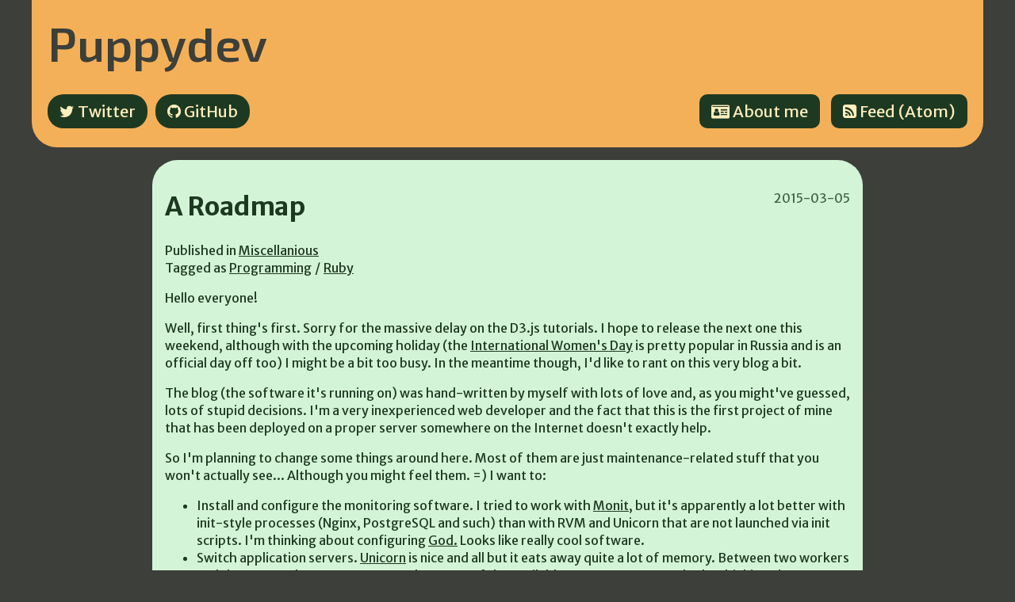

--- FILE ---
content_type: text/html
request_url: https://puppydev.com/2015-03-05/a-roadmap/
body_size: 3384
content:


<!doctype html>
<html prefix="og: https://ogp.me/ns#">
    <head>
        <title>
            A Roadmap - Puppydev
        </title>
        <meta charset="utf-8">
        <meta name="viewport" content="width=device-width, initial-scale=1">
        <meta name="author" content="Artemiy Solopov">
        <meta property="og:site_name" content="Puppydev">
        <meta property="og:title" content="A Roadmap - Puppydev" >
    <meta name="keywords" content="Programming, Ruby">
    <meta property="og:url" content="2015-03-05/a-roadmap/">
    <meta property="og:type" content="article">

        <link rel="stylesheet" type="text/css" href="https://puppydev.com/theme/css/style.css">

    </head>
    <body>
        <div class="layout">
            <aside class="site-header">
<h1><a href="https://puppydev.com">Puppydev</a></h1>

<nav class="social-row">
<!--
	      --><a rel="me" href="https://twitter.com/ArtSolopov" class="pill"><i class="fa fa-twitter"></i>&nbsp;Twitter</a><!--
	      --><a rel="me" href="https://github.com/art-solopov" class="pill"><i class="fa fa-github"></i>&nbsp;GitHub</a></nav>

<nav class="pages-row">
            <a href="https://puppydev.com/about-me/" class="button"><i class="fa fa-id-card"></i>&nbsp;About me</a>
        <a href="https://puppydev.com/feeds/all.atom.xml" class="button"><i class="fa fa-rss-square" aria-hidden="true"></i>&nbsp;Feed (Atom)</a>
</nav>            </aside>
            <aside class="site-lists"></aside>
            <main>
                <div class="site-content">
    <article class="article h-entry">
        <header>
        <time class="article-date dt-published" datetime="2015-03-05T20:00:00+03:00">
            2015-03-05
        </time>
	          <h1 class="p-name">A Roadmap</h1>
	      <div>Published in <a class="p-category" href="/category/miscellanious/">Miscellanious</a></div>
	      <div>
	          <span>Tagged as</span>
	          <ul class="article-tags-list">
<li><a class="p-category" href="/tag/programming/">Programming</a></li><li><a class="p-category" href="/tag/ruby/">Ruby</a></li>	          </ul>
	      </div>
    </header>
        <div class="article-content e-content">
            <p>Hello everyone!</p>
<p>Well, first thing's first. Sorry for the massive delay on the D3.js tutorials.
I hope to release the next one this weekend, although with the upcoming holiday
(the <a href="http://en.wikipedia.org/wiki/International_Women%27s_Day">International Women's Day</a>
is pretty popular in Russia and is an official day off too) I might be a bit
too busy. In the meantime though, I'd like to rant on this very blog a bit.</p>
<p>The blog (the software it's running on) was hand-written by myself with lots of
love and, as you might've guessed, lots of stupid decisions. I'm a very
inexperienced web developer and the fact that this is the first project of mine
that has been deployed on a proper server somewhere on the Internet doesn't
exactly help.</p>
<p>So I'm planning to change some things around here. Most of them are just
maintenance-related stuff that you won't actually see... Although you might
feel them. =) I want to:</p>
<ul>
<li>Install and configure the monitoring software. I tried to work with
<a href="http://mmonit.com/monit/">Monit</a>, but it's apparently a lot better with
init-style processes (Nginx, PostgreSQL and such) than with RVM and Unicorn that
are not launched via init scripts. I'm thinking about configuring
<a href="http://godrb.com/">God.</a> Looks like really cool software.</li>
<li>Switch application servers. <a href="http://unicorn.bogomips.org/">Unicorn</a> is
nice and all but it eats away quite a lot of memory. Between two workers and the
master they consume more than 50% of the available memory as we speak. I'm
thinking about <a href="http://puma.io/">Puma</a> as the replacement. After all, my app
should be thread-safe, right, guys? Right?</li>
<li>Think about switching ORMs. Right now I use ActiveRecord which seems like
overkill (and is known to consume quite a lot of RAM).
I thought of getting rid of an ORM altogether and using the PostgreSQL
driver but that means I'd need to implement my own pagination. Which might or
might not be cool. Maybe use <a href="http://sequel.jeremyevans.net/">Sequel</a> instead?</li>
<li>Reconfigure Nginx to serve gzipped assets.</li>
<li>Reconfigure Nginx to serve images from the server itself (I'm using Imgur
right now. Shameful display!)</li>
<li>Implement a better routine for uploading posts. I don't want it to be an
open web route (for obvious security reasons), but right now it's quite a lot of
semi-manual database work. Not cool.</li>
<li>Maybe do some redesign. Like go for lighter colors. I dunno.</li>
</ul>
<p>Thank you very much for bearing with me and please tell me what you think about all this!
Do you have any other advice on me keeping this blog? Anything you'd like me to do?</p>
        </div>
    </article>

    <div id="disqus_thread"></div>
    <script>

     /**
      *  RECOMMENDED CONFIGURATION VARIABLES: EDIT AND UNCOMMENT THE SECTION BELOW TO INSERT DYNAMIC VALUES FROM YOUR PLATFORM OR CMS.
      *  LEARN WHY DEFINING THESE VARIABLES IS IMPORTANT: https://disqus.com/admin/universalcode/#configuration-variables*/
     /*
	var disqus_config = function () {
	this.page.url = PAGE_URL;  // Replace PAGE_URL with your page's canonical URL variable
	this.page.identifier = PAGE_IDENTIFIER; // Replace PAGE_IDENTIFIER with your page's unique identifier variable
	};
      */
     (function() { // DON'T EDIT BELOW THIS LINE
	 var d = document, s = d.createElement('script');
	 s.src = 'https://puppydev.disqus.com/embed.js';
	 s.setAttribute('data-timestamp', +new Date());
	 (d.head || d.body).appendChild(s);
     })();
    </script>
    <noscript>Please enable JavaScript to view the <a href="https://disqus.com/?ref_noscript">comments powered by Disqus.</a></noscript>    
                </div>
            </main>
            <footer>
<p>&copy; Artemiy Solopov 2015–2021 </p>
<p>Built with <a href="https://getpelican.com/" target="_blank">Pelican,</a> harnessing the power of <a href="https://www.python.org/">Python</a></p>
<p>Theme by <a href="https://github.com/art-solopov/puppydev-theme">Artemiy Solopov</a>, made with <a href="http://postcss.org/" target="_blank">PostCSS</a> and <a href="http://cssnext.io/setup/" target="_blank">CSSNext</a></p>            </footer>
        </div>
    </body>

    <link href="https://fonts.googleapis.com/css?family=Exo+2:400,600&amp;subset=cyrillic,latin-ext" rel="stylesheet">
    <link href="https://fonts.googleapis.com/css?family=Open+Sans:400,400i,700,700i&amp;subset=cyrillic,greek,greek-ext,latin-ext" rel="stylesheet">
    <link href="https://fonts.googleapis.com/css?family=Merriweather+Sans:400,400i,700,700i&amp;subset=latin-ext" rel="stylesheet"> 
    <link rel="stylesheet" href="https://cdnjs.cloudflare.com/ajax/libs/font-awesome/4.7.0/css/font-awesome.css" integrity="sha256-NuCn4IvuZXdBaFKJOAcsU2Q3ZpwbdFisd5dux4jkQ5w=" crossorigin="anonymous" />
</html>

--- FILE ---
content_type: text/css
request_url: https://puppydev.com/theme/css/style.css
body_size: 9655
content:
/*! normalize.css v8.0.1 | MIT License | github.com/necolas/normalize.css */html{line-height:1.15;-webkit-text-size-adjust:100%}body{margin:0}main{display:block}h1{font-size:2em;margin:.67em 0}hr{box-sizing:content-box;height:0;overflow:visible}pre{font-family:monospace,monospace;font-size:1em}a{background-color:transparent}abbr[title]{border-bottom:none;text-decoration:underline;text-decoration:underline dotted}b,strong{font-weight:bolder}code,kbd,samp{font-family:monospace,monospace;font-size:1em}small{font-size:80%}sub,sup{font-size:75%;line-height:0;position:relative;vertical-align:baseline}sub{bottom:-.25em}sup{top:-.5em}img{border-style:none}button,input,optgroup,select,textarea{font-family:inherit;font-size:100%;line-height:1.15;margin:0}button,input{overflow:visible}button,select{text-transform:none}[type=button],[type=reset],[type=submit],button{-webkit-appearance:button}[type=button]::-moz-focus-inner,[type=reset]::-moz-focus-inner,[type=submit]::-moz-focus-inner,button::-moz-focus-inner{border-style:none;padding:0}[type=button]:-moz-focusring,[type=reset]:-moz-focusring,[type=submit]:-moz-focusring,button:-moz-focusring{outline:1px dotted ButtonText}fieldset{padding:.35em .75em .625em}legend{box-sizing:border-box;color:inherit;display:table;max-width:100%;padding:0;white-space:normal}progress{vertical-align:baseline}textarea{overflow:auto}[type=checkbox],[type=radio]{box-sizing:border-box;padding:0}[type=number]::-webkit-inner-spin-button,[type=number]::-webkit-outer-spin-button{height:auto}[type=search]{-webkit-appearance:textfield;outline-offset:-2px}[type=search]::-webkit-search-decoration{-webkit-appearance:none}::-webkit-file-upload-button{-webkit-appearance:button;font:inherit}details{display:block}summary{display:list-item}template{display:none}[hidden]{display:none}.highlight .hll{background-color:#ffc}.highlight{background:#f8f8f8}.highlight .c{color:#408080;font-style:italic}.highlight .err{border:1px solid red}.highlight .k{color:green;font-weight:700}.highlight .o{color:#666}.highlight .ch{color:#408080;font-style:italic}.highlight .cm{color:#408080;font-style:italic}.highlight .cp{color:#bc7a00}.highlight .cpf{color:#408080;font-style:italic}.highlight .c1{color:#408080;font-style:italic}.highlight .cs{color:#408080;font-style:italic}.highlight .gd{color:#a00000}.highlight .ge{font-style:italic}.highlight .gr{color:red}.highlight .gh{color:navy;font-weight:700}.highlight .gi{color:#00a000}.highlight .go{color:#888}.highlight .gp{color:navy;font-weight:700}.highlight .gs{font-weight:700}.highlight .gu{color:purple;font-weight:700}.highlight .gt{color:#04d}.highlight .kc{color:green;font-weight:700}.highlight .kd{color:green;font-weight:700}.highlight .kn{color:green;font-weight:700}.highlight .kp{color:green}.highlight .kr{color:green;font-weight:700}.highlight .kt{color:#b00040}.highlight .m{color:#666}.highlight .s{color:#ba2121}.highlight .na{color:#7d9029}.highlight .nb{color:green}.highlight .nc{color:#00f;font-weight:700}.highlight .no{color:#800}.highlight .nd{color:#a2f}.highlight .ni{color:#999;font-weight:700}.highlight .ne{color:#d2413a;font-weight:700}.highlight .nf{color:#00f}.highlight .nl{color:#a0a000}.highlight .nn{color:#00f;font-weight:700}.highlight .nt{color:green;font-weight:700}.highlight .nv{color:#19177c}.highlight .ow{color:#a2f;font-weight:700}.highlight .w{color:#bbb}.highlight .mb{color:#666}.highlight .mf{color:#666}.highlight .mh{color:#666}.highlight .mi{color:#666}.highlight .mo{color:#666}.highlight .sa{color:#ba2121}.highlight .sb{color:#ba2121}.highlight .sc{color:#ba2121}.highlight .dl{color:#ba2121}.highlight .sd{color:#ba2121;font-style:italic}.highlight .s2{color:#ba2121}.highlight .se{color:#b62;font-weight:700}.highlight .sh{color:#ba2121}.highlight .si{color:#b68;font-weight:700}.highlight .sx{color:green}.highlight .sr{color:#b68}.highlight .s1{color:#ba2121}.highlight .ss{color:#19177c}.highlight .bp{color:green}.highlight .fm{color:#00f}.highlight .vc{color:#19177c}.highlight .vg{color:#19177c}.highlight .vi{color:#19177c}.highlight .vm{color:#19177c}.highlight .il{color:#666}.site-content{background:#d4f4d8;max-width:55em;margin:1em auto;padding:1em .5em;border-radius:2rem;line-height:1.4}.site-content a{color:#1e3921}.site-content a:focus,.site-content a:hover{color:#d8800e}.article,.article-summary,.articles-header,.site-page{padding:.5em}.article-summary:first-child,.article:first-child,.articles-header:first-child,.site-page:first-child{padding-top:0}.article ul.article-tags-list,.article-summary ul.article-tags-list,.articles-header ul.article-tags-list,.site-page ul.article-tags-list{list-style:none;margin:0 0 0 -.25em;padding:0;display:inline}.article ul.article-tags-list li,.article-summary ul.article-tags-list li,.articles-header ul.article-tags-list li,.site-page ul.article-tags-list li{margin:0 0 0 .25em;display:inline}.article ul.article-tags-list li:not(:last-child)::after,.article-summary ul.article-tags-list li:not(:last-child)::after,.articles-header ul.article-tags-list li:not(:last-child)::after,.site-page ul.article-tags-list li:not(:last-child)::after{content:'/';margin-left:inherit}.article .highlight,.article-summary .highlight,.articles-header .highlight,.site-page .highlight{overflow:auto}.article .article-date,.article-summary .article-date{float:right;color:#406344}.article .article-content>*>img,.article .article-content>img,.article-summary .entry-content>*>img,.article-summary .entry-content>img{max-width:100%}.article .article-content .figure,.article-summary .entry-content .figure{margin:1em 0}.article .article-content .figure>img,.article .article-content .figure>object[type^=image],.article-summary .entry-content .figure>img,.article-summary .entry-content .figure>object[type^=image]{display:block;margin:0 auto;max-width:100%}.article .article-content .figure .caption,.article-summary .entry-content .figure .caption{margin:0;text-align:center;font-size:90%;font-style:italic}.article .article-content blockquote,.article-summary .entry-content blockquote{margin:1em;padding:0 1.5em 0 1.25em;border-left:.25em solid #3c3f3a}.articles-header{border-bottom:1px dotted #1e3921}.article-summary header h1{margin:0;font-size:1.7em}.pager{border-top:2px dotted #1e3921;padding:1em}.pager ul{list-style:none;margin:0}.pager li{display:inline-block}.pager li a,.pager li span{text-decoration:none;color:currentColor;border:1px solid currentColor;border-radius:.25em;padding:.5em}.pager li a:focus,.pager li a:hover,.pager li span:focus,.pager li span:hover{background:#ade6b3}.pager li.disabled{color:#3c3f3a}.pager li.disabled a,.pager li.disabled span{cursor:not-allowed}.pager li.disabled a:focus,.pager li.disabled a:hover,.pager li.disabled span:focus,.pager li.disabled span:hover{color:currentColor;background:inherit}.highlight{padding:.5em;border-radius:.5em;border:1px dashed #1e3921}.highlight pre{margin:0}body>.layout>footer{color:#d4f4d8}body>.layout>footer a{color:currentColor}body>.layout>footer a:focus,body>.layout>footer a:hover{color:#96e49f}.site-header{background:#f4b058;color:#3c3f3a;padding:1em;font-size:1.25em;border-bottom-left-radius:32px;border-bottom-left-radius:2rem;border-bottom-right-radius:32px;border-bottom-right-radius:2rem}.site-header>h1{margin:0 0 .5em;font-size:3em;font-family:'Exo 2',sans-serif}.site-header>h1 a{color:currentColor;text-decoration:none}.site-header>nav{display:block}.site-header>nav.social-row{float:left}.site-header>nav.pages-row{float:right}.site-header>nav.pages-row a,.site-header>nav.social-row a{background:#1e3921;color:#ffefbf}.site-header>nav.pages-row a:not(:last-child),.site-header>nav.social-row a:not(:last-child){margin-right:.5em}.site-header>nav.pages-row a,.site-header>nav.social-row a{-webkit-transition:-webkit-box-shadow .2s,-webkit-transform .2s;transition:-webkit-box-shadow .2s,-webkit-transform .2s;transition:box-shadow .2s,transform .2s;transition:box-shadow .2s,transform .2s,-webkit-box-shadow .2s,-webkit-transform .2s}.site-header>nav.pages-row a:focus,.site-header>nav.pages-row a:hover,.site-header>nav.social-row a:focus,.site-header>nav.social-row a:hover{-webkit-box-shadow:0 0 .5em #0c180d;box-shadow:0 0 .5em #0c180d;-webkit-transform:scale(1.1);transform:scale(1.1)}.site-header:after{content:'';display:block;clear:both}.layout{max-width:1200px;min-height:100vh;margin:0 auto}body{background-color:#3c3f3a;color:#1e3921;font-size:16px;font-family:'Merriweather Sans',sans-serif}.site-lists:empty{display:none}.site-lists .collapsible-list{padding:16px;padding:1rem;background:#ffefbf;color:#3c3f3a;border-radius:2rem;margin:1em 0}.site-lists .collapsible-list label{font-size:20px;font-size:1.25rem;font-weight:700;font-family:'Evo 2',sans-serif;cursor:pointer}.site-lists .collapsible-list label .fa{display:none}.site-lists .collapsible-list input[type=checkbox]{display:none}.site-lists .collapsible-list input[type=checkbox]:not(:checked)~.collapsible-list__body{height:0;overflow:hidden}.site-lists .collapsible-list input[type=checkbox]:not(:checked)+label .list-closed{display:inline-block}.site-lists .collapsible-list input[type=checkbox]:checked+label .list-open{display:inline-block}.site-lists .collapsible-list__body ul{list-style:none;padding:0 1em;margin:.25em 0 0 0}.site-lists .collapsible-list__body ul li{display:inline}.site-lists .collapsible-list__body ul li+li:before{content:'/ '}.site-lists .collapsible-list__body ul li a{color:#1e3921}.button,.pill{display:inline-block;text-decoration:none;position:relative;padding:.5em .75em;margin-bottom:4px;margin-bottom:.25rem}.pill{border-radius:1em}.button{border-radius:.5em}